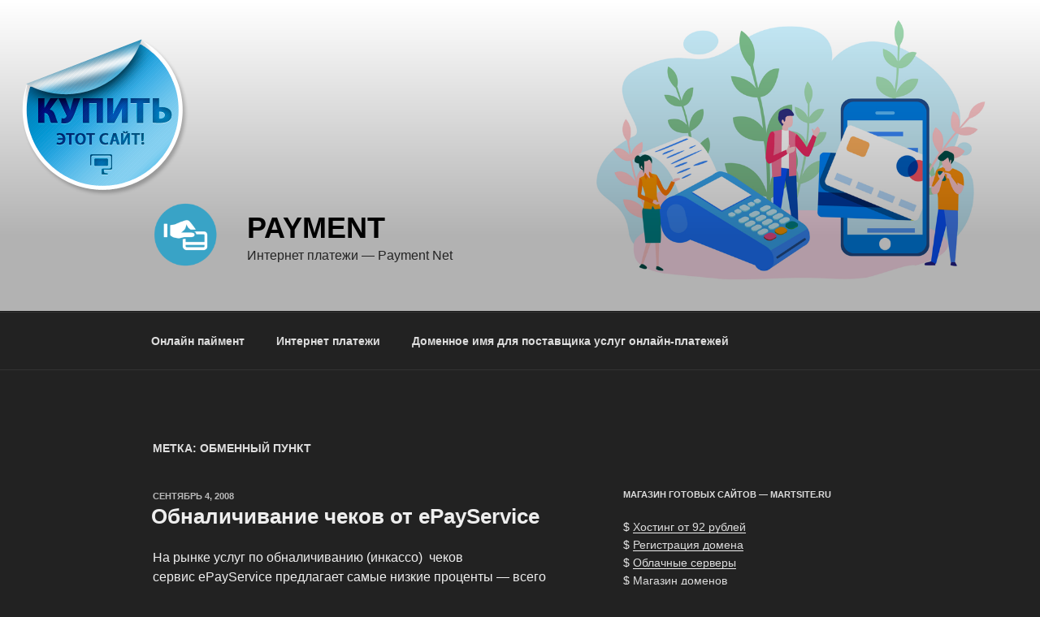

--- FILE ---
content_type: application/javascript;charset=utf-8
request_url: https://w.uptolike.com/widgets/v1/version.js?cb=cb__utl_cb_share_176934270750043
body_size: 396
content:
cb__utl_cb_share_176934270750043('1ea92d09c43527572b24fe052f11127b');